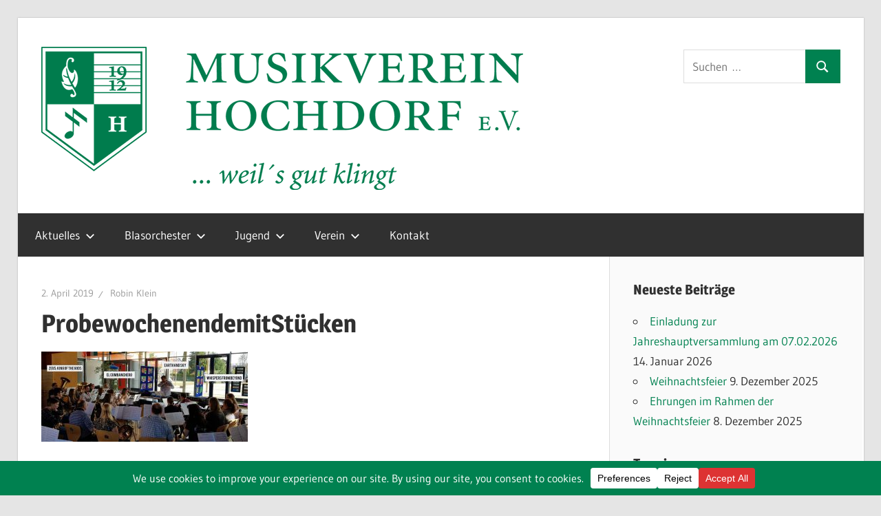

--- FILE ---
content_type: text/html; charset=UTF-8
request_url: https://www.mv-hochdorf.de/grosse-ereignisse-werfen-ihre-schatten-voraus/probewochenendemitstuecken/
body_size: 72720
content:
<!DOCTYPE html><html dir="ltr" lang="de" prefix="og: https://ogp.me/ns#"><head><meta charset="UTF-8"><meta name="viewport" content="width=device-width, initial-scale=1"><link rel="profile" href="http://gmpg.org/xfn/11"><link rel="pingback" href="https://www.mv-hochdorf.de/xmlrpc.php"><title>ProbewochenendemitStücken | MV Hochdorf e.V.</title><meta name="robots" content="max-image-preview:large" /><meta name="author" content="Robin Klein"/><link rel="canonical" href="https://www.mv-hochdorf.de/grosse-ereignisse-werfen-ihre-schatten-voraus/probewochenendemitstuecken/" /><meta name="generator" content="All in One SEO (AIOSEO) 4.9.3" /><meta property="og:locale" content="de_DE" /><meta property="og:site_name" content="MV Hochdorf e.V. | Offizielle Website des Musikverein Hochdorf e.V. im Kreis Esslingen am Neckar" /><meta property="og:type" content="article" /><meta property="og:title" content="ProbewochenendemitStücken | MV Hochdorf e.V." /><meta property="og:url" content="https://www.mv-hochdorf.de/grosse-ereignisse-werfen-ihre-schatten-voraus/probewochenendemitstuecken/" /><meta property="og:image" content="https://www.mv-hochdorf.de/wp-content/uploads/2017/12/cropped-MVH_Logo_quer_P341EC_klein.png" /><meta property="og:image:secure_url" content="https://www.mv-hochdorf.de/wp-content/uploads/2017/12/cropped-MVH_Logo_quer_P341EC_klein.png" /><meta property="article:published_time" content="2019-04-02T10:00:09+00:00" /><meta property="article:modified_time" content="2019-04-02T10:00:09+00:00" /><meta property="article:publisher" content="https://www.facebook.com/MusikvereinHochdorf" /> <script type="application/ld+json" class="aioseo-schema">{"@context":"https:\/\/schema.org","@graph":[{"@type":"BreadcrumbList","@id":"https:\/\/www.mv-hochdorf.de\/grosse-ereignisse-werfen-ihre-schatten-voraus\/probewochenendemitstuecken\/#breadcrumblist","itemListElement":[{"@type":"ListItem","@id":"https:\/\/www.mv-hochdorf.de#listItem","position":1,"name":"Home","item":"https:\/\/www.mv-hochdorf.de","nextItem":{"@type":"ListItem","@id":"https:\/\/www.mv-hochdorf.de\/grosse-ereignisse-werfen-ihre-schatten-voraus\/probewochenendemitstuecken\/#listItem","name":"ProbewochenendemitSt\u00fccken"}},{"@type":"ListItem","@id":"https:\/\/www.mv-hochdorf.de\/grosse-ereignisse-werfen-ihre-schatten-voraus\/probewochenendemitstuecken\/#listItem","position":2,"name":"ProbewochenendemitSt\u00fccken","previousItem":{"@type":"ListItem","@id":"https:\/\/www.mv-hochdorf.de#listItem","name":"Home"}}]},{"@type":"ItemPage","@id":"https:\/\/www.mv-hochdorf.de\/grosse-ereignisse-werfen-ihre-schatten-voraus\/probewochenendemitstuecken\/#itempage","url":"https:\/\/www.mv-hochdorf.de\/grosse-ereignisse-werfen-ihre-schatten-voraus\/probewochenendemitstuecken\/","name":"ProbewochenendemitSt\u00fccken | MV Hochdorf e.V.","inLanguage":"de-DE","isPartOf":{"@id":"https:\/\/www.mv-hochdorf.de\/#website"},"breadcrumb":{"@id":"https:\/\/www.mv-hochdorf.de\/grosse-ereignisse-werfen-ihre-schatten-voraus\/probewochenendemitstuecken\/#breadcrumblist"},"author":{"@id":"https:\/\/www.mv-hochdorf.de\/author\/robinklein\/#author"},"creator":{"@id":"https:\/\/www.mv-hochdorf.de\/author\/robinklein\/#author"},"datePublished":"2019-04-02T12:00:09+02:00","dateModified":"2019-04-02T12:00:09+02:00"},{"@type":"Organization","@id":"https:\/\/www.mv-hochdorf.de\/#organization","name":"Musikverein Hochdorf e.V.","description":"Offizielle Website des Musikverein Hochdorf e.V. im Kreis Esslingen am Neckar","url":"https:\/\/www.mv-hochdorf.de\/","logo":{"@type":"ImageObject","url":"https:\/\/www.mv-hochdorf.de\/wp-content\/uploads\/2017\/12\/MVH_Logo_quer_P341EC_nur_Wappen.png","@id":"https:\/\/www.mv-hochdorf.de\/grosse-ereignisse-werfen-ihre-schatten-voraus\/probewochenendemitstuecken\/#organizationLogo","width":512,"height":512},"image":{"@id":"https:\/\/www.mv-hochdorf.de\/grosse-ereignisse-werfen-ihre-schatten-voraus\/probewochenendemitstuecken\/#organizationLogo"},"sameAs":["https:\/\/www.facebook.com\/MusikvereinHochdorf","https:\/\/www.instagram.com\/musikvereinhochdorf\/"]},{"@type":"Person","@id":"https:\/\/www.mv-hochdorf.de\/author\/robinklein\/#author","url":"https:\/\/www.mv-hochdorf.de\/author\/robinklein\/","name":"Robin Klein"},{"@type":"WebSite","@id":"https:\/\/www.mv-hochdorf.de\/#website","url":"https:\/\/www.mv-hochdorf.de\/","name":"MV Hochdorf e.V.","description":"Offizielle Website des Musikverein Hochdorf e.V. im Kreis Esslingen am Neckar","inLanguage":"de-DE","publisher":{"@id":"https:\/\/www.mv-hochdorf.de\/#organization"}}]}</script> <link rel="alternate" type="application/rss+xml" title="MV Hochdorf e.V. &raquo; Feed" href="https://www.mv-hochdorf.de/feed/" /><link rel="alternate" type="application/rss+xml" title="MV Hochdorf e.V. &raquo; Kommentar-Feed" href="https://www.mv-hochdorf.de/comments/feed/" /><link rel="alternate" title="oEmbed (JSON)" type="application/json+oembed" href="https://www.mv-hochdorf.de/wp-json/oembed/1.0/embed?url=https%3A%2F%2Fwww.mv-hochdorf.de%2Fgrosse-ereignisse-werfen-ihre-schatten-voraus%2Fprobewochenendemitstuecken%2F" /><link rel="alternate" title="oEmbed (XML)" type="text/xml+oembed" href="https://www.mv-hochdorf.de/wp-json/oembed/1.0/embed?url=https%3A%2F%2Fwww.mv-hochdorf.de%2Fgrosse-ereignisse-werfen-ihre-schatten-voraus%2Fprobewochenendemitstuecken%2F&#038;format=xml" /> <script data-cfasync="false" data-wpfc-render="false">(function () {
			window.dataLayer = window.dataLayer || [];function gtag(){dataLayer.push(arguments);}

			// Set the developer ID.
			gtag('set', 'developer_id.dMmRkYz', true);

			// Set default consent state based on plugin settings.
			gtag('consent', 'default', {
				'ad_storage': 'denied',
				'analytics_storage': 'denied',
				'ad_user_data': 'denied',
				'ad_personalization': 'denied',
				'security_storage': 'granted',
				'functionality_storage': 'granted',
				'wait_for_update': 500,
			});
		})();</script>  <script src="//www.googletagmanager.com/gtag/js?id=G-FK6LP70XDR"  data-cfasync="false" data-wpfc-render="false" type="text/javascript" async></script> <script data-cfasync="false" data-wpfc-render="false" type="text/javascript">var mi_version = '9.11.1';
				var mi_track_user = true;
				var mi_no_track_reason = '';
								var MonsterInsightsDefaultLocations = {"page_location":"https:\/\/www.mv-hochdorf.de\/grosse-ereignisse-werfen-ihre-schatten-voraus\/probewochenendemitstuecken\/"};
								if ( typeof MonsterInsightsPrivacyGuardFilter === 'function' ) {
					var MonsterInsightsLocations = (typeof MonsterInsightsExcludeQuery === 'object') ? MonsterInsightsPrivacyGuardFilter( MonsterInsightsExcludeQuery ) : MonsterInsightsPrivacyGuardFilter( MonsterInsightsDefaultLocations );
				} else {
					var MonsterInsightsLocations = (typeof MonsterInsightsExcludeQuery === 'object') ? MonsterInsightsExcludeQuery : MonsterInsightsDefaultLocations;
				}

								var disableStrs = [
										'ga-disable-G-FK6LP70XDR',
									];

				/* Function to detect opted out users */
				function __gtagTrackerIsOptedOut() {
					for (var index = 0; index < disableStrs.length; index++) {
						if (document.cookie.indexOf(disableStrs[index] + '=true') > -1) {
							return true;
						}
					}

					return false;
				}

				/* Disable tracking if the opt-out cookie exists. */
				if (__gtagTrackerIsOptedOut()) {
					for (var index = 0; index < disableStrs.length; index++) {
						window[disableStrs[index]] = true;
					}
				}

				/* Opt-out function */
				function __gtagTrackerOptout() {
					for (var index = 0; index < disableStrs.length; index++) {
						document.cookie = disableStrs[index] + '=true; expires=Thu, 31 Dec 2099 23:59:59 UTC; path=/';
						window[disableStrs[index]] = true;
					}
				}

				if ('undefined' === typeof gaOptout) {
					function gaOptout() {
						__gtagTrackerOptout();
					}
				}
								window.dataLayer = window.dataLayer || [];

				window.MonsterInsightsDualTracker = {
					helpers: {},
					trackers: {},
				};
				if (mi_track_user) {
					function __gtagDataLayer() {
						dataLayer.push(arguments);
					}

					function __gtagTracker(type, name, parameters) {
						if (!parameters) {
							parameters = {};
						}

						if (parameters.send_to) {
							__gtagDataLayer.apply(null, arguments);
							return;
						}

						if (type === 'event') {
														parameters.send_to = monsterinsights_frontend.v4_id;
							var hookName = name;
							if (typeof parameters['event_category'] !== 'undefined') {
								hookName = parameters['event_category'] + ':' + name;
							}

							if (typeof MonsterInsightsDualTracker.trackers[hookName] !== 'undefined') {
								MonsterInsightsDualTracker.trackers[hookName](parameters);
							} else {
								__gtagDataLayer('event', name, parameters);
							}
							
						} else {
							__gtagDataLayer.apply(null, arguments);
						}
					}

					__gtagTracker('js', new Date());
					__gtagTracker('set', {
						'developer_id.dZGIzZG': true,
											});
					if ( MonsterInsightsLocations.page_location ) {
						__gtagTracker('set', MonsterInsightsLocations);
					}
										__gtagTracker('config', 'G-FK6LP70XDR', {"forceSSL":"true","link_attribution":"true"} );
										window.gtag = __gtagTracker;										(function () {
						/* https://developers.google.com/analytics/devguides/collection/analyticsjs/ */
						/* ga and __gaTracker compatibility shim. */
						var noopfn = function () {
							return null;
						};
						var newtracker = function () {
							return new Tracker();
						};
						var Tracker = function () {
							return null;
						};
						var p = Tracker.prototype;
						p.get = noopfn;
						p.set = noopfn;
						p.send = function () {
							var args = Array.prototype.slice.call(arguments);
							args.unshift('send');
							__gaTracker.apply(null, args);
						};
						var __gaTracker = function () {
							var len = arguments.length;
							if (len === 0) {
								return;
							}
							var f = arguments[len - 1];
							if (typeof f !== 'object' || f === null || typeof f.hitCallback !== 'function') {
								if ('send' === arguments[0]) {
									var hitConverted, hitObject = false, action;
									if ('event' === arguments[1]) {
										if ('undefined' !== typeof arguments[3]) {
											hitObject = {
												'eventAction': arguments[3],
												'eventCategory': arguments[2],
												'eventLabel': arguments[4],
												'value': arguments[5] ? arguments[5] : 1,
											}
										}
									}
									if ('pageview' === arguments[1]) {
										if ('undefined' !== typeof arguments[2]) {
											hitObject = {
												'eventAction': 'page_view',
												'page_path': arguments[2],
											}
										}
									}
									if (typeof arguments[2] === 'object') {
										hitObject = arguments[2];
									}
									if (typeof arguments[5] === 'object') {
										Object.assign(hitObject, arguments[5]);
									}
									if ('undefined' !== typeof arguments[1].hitType) {
										hitObject = arguments[1];
										if ('pageview' === hitObject.hitType) {
											hitObject.eventAction = 'page_view';
										}
									}
									if (hitObject) {
										action = 'timing' === arguments[1].hitType ? 'timing_complete' : hitObject.eventAction;
										hitConverted = mapArgs(hitObject);
										__gtagTracker('event', action, hitConverted);
									}
								}
								return;
							}

							function mapArgs(args) {
								var arg, hit = {};
								var gaMap = {
									'eventCategory': 'event_category',
									'eventAction': 'event_action',
									'eventLabel': 'event_label',
									'eventValue': 'event_value',
									'nonInteraction': 'non_interaction',
									'timingCategory': 'event_category',
									'timingVar': 'name',
									'timingValue': 'value',
									'timingLabel': 'event_label',
									'page': 'page_path',
									'location': 'page_location',
									'title': 'page_title',
									'referrer' : 'page_referrer',
								};
								for (arg in args) {
																		if (!(!args.hasOwnProperty(arg) || !gaMap.hasOwnProperty(arg))) {
										hit[gaMap[arg]] = args[arg];
									} else {
										hit[arg] = args[arg];
									}
								}
								return hit;
							}

							try {
								f.hitCallback();
							} catch (ex) {
							}
						};
						__gaTracker.create = newtracker;
						__gaTracker.getByName = newtracker;
						__gaTracker.getAll = function () {
							return [];
						};
						__gaTracker.remove = noopfn;
						__gaTracker.loaded = true;
						window['__gaTracker'] = __gaTracker;
					})();
									} else {
										console.log("");
					(function () {
						function __gtagTracker() {
							return null;
						}

						window['__gtagTracker'] = __gtagTracker;
						window['gtag'] = __gtagTracker;
					})();
									}</script> <style id='wp-img-auto-sizes-contain-inline-css' type='text/css'>img:is([sizes=auto i],[sizes^="auto," i]){contain-intrinsic-size:3000px 1500px}
/*# sourceURL=wp-img-auto-sizes-contain-inline-css */</style><link rel='stylesheet' id='wellington-theme-fonts-css' href='https://www.mv-hochdorf.de/wp-content/cache/autoptimize/css/autoptimize_single_f9e1de32c96e2992c49411b91487d3a4.css?ver=20201110' type='text/css' media='all' /><style id='wp-emoji-styles-inline-css' type='text/css'>img.wp-smiley, img.emoji {
		display: inline !important;
		border: none !important;
		box-shadow: none !important;
		height: 1em !important;
		width: 1em !important;
		margin: 0 0.07em !important;
		vertical-align: -0.1em !important;
		background: none !important;
		padding: 0 !important;
	}
/*# sourceURL=wp-emoji-styles-inline-css */</style><link rel='stylesheet' id='wp-block-library-css' href='https://www.mv-hochdorf.de/wp-includes/css/dist/block-library/style.min.css?ver=6.9' type='text/css' media='all' /><style id='global-styles-inline-css' type='text/css'>:root{--wp--preset--aspect-ratio--square: 1;--wp--preset--aspect-ratio--4-3: 4/3;--wp--preset--aspect-ratio--3-4: 3/4;--wp--preset--aspect-ratio--3-2: 3/2;--wp--preset--aspect-ratio--2-3: 2/3;--wp--preset--aspect-ratio--16-9: 16/9;--wp--preset--aspect-ratio--9-16: 9/16;--wp--preset--color--black: #000000;--wp--preset--color--cyan-bluish-gray: #abb8c3;--wp--preset--color--white: #ffffff;--wp--preset--color--pale-pink: #f78da7;--wp--preset--color--vivid-red: #cf2e2e;--wp--preset--color--luminous-vivid-orange: #ff6900;--wp--preset--color--luminous-vivid-amber: #fcb900;--wp--preset--color--light-green-cyan: #7bdcb5;--wp--preset--color--vivid-green-cyan: #00d084;--wp--preset--color--pale-cyan-blue: #8ed1fc;--wp--preset--color--vivid-cyan-blue: #0693e3;--wp--preset--color--vivid-purple: #9b51e0;--wp--preset--color--primary: #ee3333;--wp--preset--color--secondary: #d51a1a;--wp--preset--color--tertiary: #bb0000;--wp--preset--color--accent: #3333ee;--wp--preset--color--highlight: #eeee33;--wp--preset--color--light-gray: #fafafa;--wp--preset--color--gray: #999999;--wp--preset--color--dark-gray: #303030;--wp--preset--gradient--vivid-cyan-blue-to-vivid-purple: linear-gradient(135deg,rgb(6,147,227) 0%,rgb(155,81,224) 100%);--wp--preset--gradient--light-green-cyan-to-vivid-green-cyan: linear-gradient(135deg,rgb(122,220,180) 0%,rgb(0,208,130) 100%);--wp--preset--gradient--luminous-vivid-amber-to-luminous-vivid-orange: linear-gradient(135deg,rgb(252,185,0) 0%,rgb(255,105,0) 100%);--wp--preset--gradient--luminous-vivid-orange-to-vivid-red: linear-gradient(135deg,rgb(255,105,0) 0%,rgb(207,46,46) 100%);--wp--preset--gradient--very-light-gray-to-cyan-bluish-gray: linear-gradient(135deg,rgb(238,238,238) 0%,rgb(169,184,195) 100%);--wp--preset--gradient--cool-to-warm-spectrum: linear-gradient(135deg,rgb(74,234,220) 0%,rgb(151,120,209) 20%,rgb(207,42,186) 40%,rgb(238,44,130) 60%,rgb(251,105,98) 80%,rgb(254,248,76) 100%);--wp--preset--gradient--blush-light-purple: linear-gradient(135deg,rgb(255,206,236) 0%,rgb(152,150,240) 100%);--wp--preset--gradient--blush-bordeaux: linear-gradient(135deg,rgb(254,205,165) 0%,rgb(254,45,45) 50%,rgb(107,0,62) 100%);--wp--preset--gradient--luminous-dusk: linear-gradient(135deg,rgb(255,203,112) 0%,rgb(199,81,192) 50%,rgb(65,88,208) 100%);--wp--preset--gradient--pale-ocean: linear-gradient(135deg,rgb(255,245,203) 0%,rgb(182,227,212) 50%,rgb(51,167,181) 100%);--wp--preset--gradient--electric-grass: linear-gradient(135deg,rgb(202,248,128) 0%,rgb(113,206,126) 100%);--wp--preset--gradient--midnight: linear-gradient(135deg,rgb(2,3,129) 0%,rgb(40,116,252) 100%);--wp--preset--font-size--small: 13px;--wp--preset--font-size--medium: 20px;--wp--preset--font-size--large: 36px;--wp--preset--font-size--x-large: 42px;--wp--preset--spacing--20: 0.44rem;--wp--preset--spacing--30: 0.67rem;--wp--preset--spacing--40: 1rem;--wp--preset--spacing--50: 1.5rem;--wp--preset--spacing--60: 2.25rem;--wp--preset--spacing--70: 3.38rem;--wp--preset--spacing--80: 5.06rem;--wp--preset--shadow--natural: 6px 6px 9px rgba(0, 0, 0, 0.2);--wp--preset--shadow--deep: 12px 12px 50px rgba(0, 0, 0, 0.4);--wp--preset--shadow--sharp: 6px 6px 0px rgba(0, 0, 0, 0.2);--wp--preset--shadow--outlined: 6px 6px 0px -3px rgb(255, 255, 255), 6px 6px rgb(0, 0, 0);--wp--preset--shadow--crisp: 6px 6px 0px rgb(0, 0, 0);}:where(.is-layout-flex){gap: 0.5em;}:where(.is-layout-grid){gap: 0.5em;}body .is-layout-flex{display: flex;}.is-layout-flex{flex-wrap: wrap;align-items: center;}.is-layout-flex > :is(*, div){margin: 0;}body .is-layout-grid{display: grid;}.is-layout-grid > :is(*, div){margin: 0;}:where(.wp-block-columns.is-layout-flex){gap: 2em;}:where(.wp-block-columns.is-layout-grid){gap: 2em;}:where(.wp-block-post-template.is-layout-flex){gap: 1.25em;}:where(.wp-block-post-template.is-layout-grid){gap: 1.25em;}.has-black-color{color: var(--wp--preset--color--black) !important;}.has-cyan-bluish-gray-color{color: var(--wp--preset--color--cyan-bluish-gray) !important;}.has-white-color{color: var(--wp--preset--color--white) !important;}.has-pale-pink-color{color: var(--wp--preset--color--pale-pink) !important;}.has-vivid-red-color{color: var(--wp--preset--color--vivid-red) !important;}.has-luminous-vivid-orange-color{color: var(--wp--preset--color--luminous-vivid-orange) !important;}.has-luminous-vivid-amber-color{color: var(--wp--preset--color--luminous-vivid-amber) !important;}.has-light-green-cyan-color{color: var(--wp--preset--color--light-green-cyan) !important;}.has-vivid-green-cyan-color{color: var(--wp--preset--color--vivid-green-cyan) !important;}.has-pale-cyan-blue-color{color: var(--wp--preset--color--pale-cyan-blue) !important;}.has-vivid-cyan-blue-color{color: var(--wp--preset--color--vivid-cyan-blue) !important;}.has-vivid-purple-color{color: var(--wp--preset--color--vivid-purple) !important;}.has-black-background-color{background-color: var(--wp--preset--color--black) !important;}.has-cyan-bluish-gray-background-color{background-color: var(--wp--preset--color--cyan-bluish-gray) !important;}.has-white-background-color{background-color: var(--wp--preset--color--white) !important;}.has-pale-pink-background-color{background-color: var(--wp--preset--color--pale-pink) !important;}.has-vivid-red-background-color{background-color: var(--wp--preset--color--vivid-red) !important;}.has-luminous-vivid-orange-background-color{background-color: var(--wp--preset--color--luminous-vivid-orange) !important;}.has-luminous-vivid-amber-background-color{background-color: var(--wp--preset--color--luminous-vivid-amber) !important;}.has-light-green-cyan-background-color{background-color: var(--wp--preset--color--light-green-cyan) !important;}.has-vivid-green-cyan-background-color{background-color: var(--wp--preset--color--vivid-green-cyan) !important;}.has-pale-cyan-blue-background-color{background-color: var(--wp--preset--color--pale-cyan-blue) !important;}.has-vivid-cyan-blue-background-color{background-color: var(--wp--preset--color--vivid-cyan-blue) !important;}.has-vivid-purple-background-color{background-color: var(--wp--preset--color--vivid-purple) !important;}.has-black-border-color{border-color: var(--wp--preset--color--black) !important;}.has-cyan-bluish-gray-border-color{border-color: var(--wp--preset--color--cyan-bluish-gray) !important;}.has-white-border-color{border-color: var(--wp--preset--color--white) !important;}.has-pale-pink-border-color{border-color: var(--wp--preset--color--pale-pink) !important;}.has-vivid-red-border-color{border-color: var(--wp--preset--color--vivid-red) !important;}.has-luminous-vivid-orange-border-color{border-color: var(--wp--preset--color--luminous-vivid-orange) !important;}.has-luminous-vivid-amber-border-color{border-color: var(--wp--preset--color--luminous-vivid-amber) !important;}.has-light-green-cyan-border-color{border-color: var(--wp--preset--color--light-green-cyan) !important;}.has-vivid-green-cyan-border-color{border-color: var(--wp--preset--color--vivid-green-cyan) !important;}.has-pale-cyan-blue-border-color{border-color: var(--wp--preset--color--pale-cyan-blue) !important;}.has-vivid-cyan-blue-border-color{border-color: var(--wp--preset--color--vivid-cyan-blue) !important;}.has-vivid-purple-border-color{border-color: var(--wp--preset--color--vivid-purple) !important;}.has-vivid-cyan-blue-to-vivid-purple-gradient-background{background: var(--wp--preset--gradient--vivid-cyan-blue-to-vivid-purple) !important;}.has-light-green-cyan-to-vivid-green-cyan-gradient-background{background: var(--wp--preset--gradient--light-green-cyan-to-vivid-green-cyan) !important;}.has-luminous-vivid-amber-to-luminous-vivid-orange-gradient-background{background: var(--wp--preset--gradient--luminous-vivid-amber-to-luminous-vivid-orange) !important;}.has-luminous-vivid-orange-to-vivid-red-gradient-background{background: var(--wp--preset--gradient--luminous-vivid-orange-to-vivid-red) !important;}.has-very-light-gray-to-cyan-bluish-gray-gradient-background{background: var(--wp--preset--gradient--very-light-gray-to-cyan-bluish-gray) !important;}.has-cool-to-warm-spectrum-gradient-background{background: var(--wp--preset--gradient--cool-to-warm-spectrum) !important;}.has-blush-light-purple-gradient-background{background: var(--wp--preset--gradient--blush-light-purple) !important;}.has-blush-bordeaux-gradient-background{background: var(--wp--preset--gradient--blush-bordeaux) !important;}.has-luminous-dusk-gradient-background{background: var(--wp--preset--gradient--luminous-dusk) !important;}.has-pale-ocean-gradient-background{background: var(--wp--preset--gradient--pale-ocean) !important;}.has-electric-grass-gradient-background{background: var(--wp--preset--gradient--electric-grass) !important;}.has-midnight-gradient-background{background: var(--wp--preset--gradient--midnight) !important;}.has-small-font-size{font-size: var(--wp--preset--font-size--small) !important;}.has-medium-font-size{font-size: var(--wp--preset--font-size--medium) !important;}.has-large-font-size{font-size: var(--wp--preset--font-size--large) !important;}.has-x-large-font-size{font-size: var(--wp--preset--font-size--x-large) !important;}
/*# sourceURL=global-styles-inline-css */</style><style id='classic-theme-styles-inline-css' type='text/css'>/*! This file is auto-generated */
.wp-block-button__link{color:#fff;background-color:#32373c;border-radius:9999px;box-shadow:none;text-decoration:none;padding:calc(.667em + 2px) calc(1.333em + 2px);font-size:1.125em}.wp-block-file__button{background:#32373c;color:#fff;text-decoration:none}
/*# sourceURL=/wp-includes/css/classic-themes.min.css */</style><link rel='stylesheet' id='contact-form-7-css' href='https://www.mv-hochdorf.de/wp-content/cache/autoptimize/css/autoptimize_single_64ac31699f5326cb3c76122498b76f66.css?ver=6.1.4' type='text/css' media='all' /><link rel='stylesheet' id='wpdm-fonticon-css' href='https://www.mv-hochdorf.de/wp-content/cache/autoptimize/css/autoptimize_single_7084a2f33f23abb903b3c402b260e666.css?ver=6.9' type='text/css' media='all' /><link rel='stylesheet' id='wpdm-front-css' href='https://www.mv-hochdorf.de/wp-content/plugins/download-manager/assets/css/front.min.css?ver=3.3.46' type='text/css' media='all' /><link rel='stylesheet' id='wpdm-front-dark-css' href='https://www.mv-hochdorf.de/wp-content/plugins/download-manager/assets/css/front-dark.min.css?ver=3.3.46' type='text/css' media='all' /><link rel='stylesheet' id='if-menu-site-css-css' href='https://www.mv-hochdorf.de/wp-content/cache/autoptimize/css/autoptimize_single_91530e726988630cf084d74cb6f366d5.css?ver=6.9' type='text/css' media='all' /><link rel='stylesheet' id='sidebar-login-css' href='https://www.mv-hochdorf.de/wp-content/cache/autoptimize/css/autoptimize_single_4d0ef5034792e3afc347f2a43ac3f491.css?ver=1621499380' type='text/css' media='all' /><link rel='stylesheet' id='wellington-stylesheet-css' href='https://www.mv-hochdorf.de/wp-content/cache/autoptimize/css/autoptimize_single_68c25081c7af6a63e9fad0d72b8bfb0f.css?ver=2.2.1' type='text/css' media='all' /><style id='wellington-stylesheet-inline-css' type='text/css'>.site-title, .site-description { position: absolute; clip: rect(1px, 1px, 1px, 1px); width: 1px; height: 1px; overflow: hidden; }
/*# sourceURL=wellington-stylesheet-inline-css */</style><link rel='stylesheet' id='wellington-safari-flexbox-fixes-css' href='https://www.mv-hochdorf.de/wp-content/cache/autoptimize/css/autoptimize_single_5de588c181ce7aa712c299f3c204098e.css?ver=20200420' type='text/css' media='all' /><link rel='stylesheet' id='simcal-qtip-css' href='https://www.mv-hochdorf.de/wp-content/plugins/google-calendar-events/assets/generated/vendor/jquery.qtip.min.css?ver=3.6.2' type='text/css' media='all' /><link rel='stylesheet' id='simcal-default-calendar-grid-css' href='https://www.mv-hochdorf.de/wp-content/plugins/google-calendar-events/assets/generated/default-calendar-grid.min.css?ver=3.6.2' type='text/css' media='all' /><link rel='stylesheet' id='simcal-default-calendar-list-css' href='https://www.mv-hochdorf.de/wp-content/plugins/google-calendar-events/assets/generated/default-calendar-list.min.css?ver=3.6.2' type='text/css' media='all' /> <script defer type="text/javascript" src="https://www.mv-hochdorf.de/wp-content/plugins/google-analytics-for-wordpress/assets/js/frontend-gtag.min.js?ver=9.11.1" id="monsterinsights-frontend-script-js" data-wp-strategy="async"></script> <script data-cfasync="false" data-wpfc-render="false" type="text/javascript" id='monsterinsights-frontend-script-js-extra'>var monsterinsights_frontend = {"js_events_tracking":"true","download_extensions":"doc,pdf,ppt,zip,xls,docx,pptx,xlsx","inbound_paths":"[{\"path\":\"\\\/go\\\/\",\"label\":\"affiliate\"},{\"path\":\"\\\/recommend\\\/\",\"label\":\"affiliate\"}]","home_url":"https:\/\/www.mv-hochdorf.de","hash_tracking":"false","v4_id":"G-FK6LP70XDR"};</script> <script type="text/javascript" src="https://www.mv-hochdorf.de/wp-includes/js/jquery/jquery.min.js?ver=3.7.1" id="jquery-core-js"></script> <script defer type="text/javascript" src="https://www.mv-hochdorf.de/wp-includes/js/jquery/jquery-migrate.min.js?ver=3.4.1" id="jquery-migrate-js"></script> <script defer type="text/javascript" src="https://www.mv-hochdorf.de/wp-content/plugins/download-manager/assets/js/wpdm.min.js?ver=6.9" id="wpdm-frontend-js-js"></script> <script defer id="wpdm-frontjs-js-extra" src="[data-uri]"></script> <script defer type="text/javascript" src="https://www.mv-hochdorf.de/wp-content/plugins/download-manager/assets/js/front.min.js?ver=3.3.46" id="wpdm-frontjs-js"></script> <script defer type="text/javascript" src="https://www.mv-hochdorf.de/wp-content/themes/wellington/assets/js/svgxuse.min.js?ver=1.2.6" id="svgxuse-js"></script> <link rel="https://api.w.org/" href="https://www.mv-hochdorf.de/wp-json/" /><link rel="alternate" title="JSON" type="application/json" href="https://www.mv-hochdorf.de/wp-json/wp/v2/media/686" /><link rel="EditURI" type="application/rsd+xml" title="RSD" href="https://www.mv-hochdorf.de/xmlrpc.php?rsd" /><meta name="generator" content="WordPress 6.9" /><link rel='shortlink' href='https://www.mv-hochdorf.de/?p=686' /><link rel="icon" href="https://www.mv-hochdorf.de/wp-content/uploads/2017/12/cropped-MVH_Logo_quer_P341EC_nur_Wappen-32x32.png" sizes="32x32" /><link rel="icon" href="https://www.mv-hochdorf.de/wp-content/uploads/2017/12/cropped-MVH_Logo_quer_P341EC_nur_Wappen-192x192.png" sizes="192x192" /><link rel="apple-touch-icon" href="https://www.mv-hochdorf.de/wp-content/uploads/2017/12/cropped-MVH_Logo_quer_P341EC_nur_Wappen-180x180.png" /><meta name="msapplication-TileImage" content="https://www.mv-hochdorf.de/wp-content/uploads/2017/12/cropped-MVH_Logo_quer_P341EC_nur_Wappen-270x270.png" /><style type="text/css" id="wp-custom-css">a {
	color: #008150;
	text-decoration: none;
}

.entry-content a{
	text-decoration: none;
}

a:link,
a:visited {
	color: #008150;
}

button,
input[type="button"],
input[type="reset"],
input[type="submit"] {
	background: #008150;
}

.site-title a:hover,
.site-title a:active {
	color: #008150;
}

.widget-title a:hover,
.widget-title a:active  {
	color: #008150;
}

.entry-title a:hover,
.entry-title a:active {
	color: #008150;
}

.more-link {
	background: #008150;
}

.entry-categories .meta-categories a {
	background: #008150;
}

.widget_tag_cloud .tagcloud a:hover,
.widget_tag_cloud .tagcloud a:active,
.entry-tags .meta-tags a:hover,
.entry-tags .meta-tags a:active {
	background: #008150;
}

.pagination a:hover,
.pagination a:active,
.pagination .current {
	background: #008150;
}

.infinite-scroll #infinite-handle span:hover {
	background: #008150;
}

a.wp-block-latest-posts__post-title{
	color: #303030;
	font-size: 1.75rem;
	font-weight: 700
}

a.wp-block-latest-posts__post-title:hover{
	color: #008150;
}</style><meta name="generator" content="WordPress Download Manager 3.3.46" /><style>/* WPDM Link Template Styles */</style><style>:root {
                --color-primary: #4a8eff;
                --color-primary-rgb: 74, 142, 255;
                --color-primary-hover: #5998ff;
                --color-primary-active: #3281ff;
                --clr-sec: #6c757d;
                --clr-sec-rgb: 108, 117, 125;
                --clr-sec-hover: #6c757d;
                --clr-sec-active: #6c757d;
                --color-secondary: #6c757d;
                --color-secondary-rgb: 108, 117, 125;
                --color-secondary-hover: #6c757d;
                --color-secondary-active: #6c757d;
                --color-success: #018e11;
                --color-success-rgb: 1, 142, 17;
                --color-success-hover: #0aad01;
                --color-success-active: #0c8c01;
                --color-info: #2CA8FF;
                --color-info-rgb: 44, 168, 255;
                --color-info-hover: #2CA8FF;
                --color-info-active: #2CA8FF;
                --color-warning: #FFB236;
                --color-warning-rgb: 255, 178, 54;
                --color-warning-hover: #FFB236;
                --color-warning-active: #FFB236;
                --color-danger: #ff5062;
                --color-danger-rgb: 255, 80, 98;
                --color-danger-hover: #ff5062;
                --color-danger-active: #ff5062;
                --color-green: #30b570;
                --color-blue: #0073ff;
                --color-purple: #8557D3;
                --color-red: #ff5062;
                --color-muted: rgba(69, 89, 122, 0.6);
                --wpdm-font: "Sen", -apple-system, BlinkMacSystemFont, "Segoe UI", Roboto, Helvetica, Arial, sans-serif, "Apple Color Emoji", "Segoe UI Emoji", "Segoe UI Symbol";
            }

            .wpdm-download-link.btn.btn-primary {
                border-radius: 4px;
            }</style></head><body class="attachment wp-singular attachment-template-default single single-attachment postid-686 attachmentid-686 attachment-jpeg wp-custom-logo wp-embed-responsive wp-theme-wellington post-layout-one-column"><div id="header-top" class="header-bar-wrap"></div><div id="page" class="hfeed site"> <a class="skip-link screen-reader-text" href="#content">Zum Inhalt springen</a><header id="masthead" class="site-header clearfix" role="banner"><div class="header-main container clearfix"><div id="logo" class="site-branding clearfix"> <a href="https://www.mv-hochdorf.de/" class="custom-logo-link" rel="home"><img width="700" height="208" src="https://www.mv-hochdorf.de/wp-content/uploads/2017/12/cropped-MVH_Logo_quer_P341EC_klein.png" class="custom-logo" alt="MV Hochdorf e.V." decoding="async" fetchpriority="high" srcset="https://www.mv-hochdorf.de/wp-content/uploads/2017/12/cropped-MVH_Logo_quer_P341EC_klein.png 700w, https://www.mv-hochdorf.de/wp-content/uploads/2017/12/cropped-MVH_Logo_quer_P341EC_klein-300x89.png 300w" sizes="(max-width: 700px) 100vw, 700px" /></a><p class="site-title"><a href="https://www.mv-hochdorf.de/" rel="home">MV Hochdorf e.V.</a></p><p class="site-description">Offizielle Website des Musikverein Hochdorf e.V. im Kreis Esslingen am Neckar</p></div><div class="header-widgets clearfix"><aside id="search-2" class="header-widget widget_search"><form role="search" method="get" class="search-form" action="https://www.mv-hochdorf.de/"> <label> <span class="screen-reader-text">Suchen nach:</span> <input type="search" class="search-field"
 placeholder="Suchen …"
 value="" name="s"
 title="Suchen nach:" /> </label> <button type="submit" class="search-submit"> <svg class="icon icon-search" aria-hidden="true" role="img"> <use xlink:href="https://www.mv-hochdorf.de/wp-content/themes/wellington/assets/icons/genericons-neue.svg#search"></use> </svg> <span class="screen-reader-text">Suchen</span> </button></form></aside></div></div><div id="main-navigation-wrap" class="primary-navigation-wrap"> <button class="primary-menu-toggle menu-toggle" aria-controls="primary-menu" aria-expanded="false" > <svg class="icon icon-menu" aria-hidden="true" role="img"> <use xlink:href="https://www.mv-hochdorf.de/wp-content/themes/wellington/assets/icons/genericons-neue.svg#menu"></use> </svg><svg class="icon icon-close" aria-hidden="true" role="img"> <use xlink:href="https://www.mv-hochdorf.de/wp-content/themes/wellington/assets/icons/genericons-neue.svg#close"></use> </svg> <span class="menu-toggle-text">Navigation</span> </button><div class="primary-navigation"><nav id="site-navigation" class="main-navigation" role="navigation"  aria-label="Primäres Menü"><ul id="primary-menu" class="menu"><li id="menu-item-1134" class="menu-item menu-item-type-taxonomy menu-item-object-category menu-item-has-children menu-item-1134"><a href="https://www.mv-hochdorf.de/category/berichte/">Aktuelles<svg class="icon icon-expand" aria-hidden="true" role="img"> <use xlink:href="https://www.mv-hochdorf.de/wp-content/themes/wellington/assets/icons/genericons-neue.svg#expand"></use> </svg></a><ul class="sub-menu"><li id="menu-item-172" class="menu-item menu-item-type-post_type menu-item-object-page menu-item-172"><a href="https://www.mv-hochdorf.de/termine/">Termine</a></li></ul></li><li id="menu-item-60" class="menu-item menu-item-type-post_type menu-item-object-page menu-item-has-children menu-item-60"><a href="https://www.mv-hochdorf.de/blasorchester/">Blasorchester<svg class="icon icon-expand" aria-hidden="true" role="img"> <use xlink:href="https://www.mv-hochdorf.de/wp-content/themes/wellington/assets/icons/genericons-neue.svg#expand"></use> </svg></a><ul class="sub-menu"><li id="menu-item-1233" class="menu-item menu-item-type-post_type menu-item-object-page menu-item-1233"><a href="https://www.mv-hochdorf.de/musikalischer-werdegang-unserer-dirigentin-susanne-scherhaufer/">Dirigentin Susanne Scherhaufer</a></li><li id="menu-item-65" class="menu-item menu-item-type-post_type menu-item-object-page menu-item-65"><a href="https://www.mv-hochdorf.de/besetzung/">Besetzung Blasorchester</a></li></ul></li><li id="menu-item-59" class="menu-item menu-item-type-post_type menu-item-object-page menu-item-has-children menu-item-59"><a href="https://www.mv-hochdorf.de/jugend/">Jugend<svg class="icon icon-expand" aria-hidden="true" role="img"> <use xlink:href="https://www.mv-hochdorf.de/wp-content/themes/wellington/assets/icons/genericons-neue.svg#expand"></use> </svg></a><ul class="sub-menu"><li id="menu-item-935" class="menu-item menu-item-type-post_type menu-item-object-page menu-item-935"><a href="https://www.mv-hochdorf.de/jugendausbildung/">Ausbildung</a></li><li id="menu-item-1272" class="menu-item menu-item-type-post_type menu-item-object-page menu-item-1272"><a href="https://www.mv-hochdorf.de/jugendblasorchester/">Jugendblasorchester</a></li><li id="menu-item-826" class="menu-item menu-item-type-post_type menu-item-object-page menu-item-826"><a href="https://www.mv-hochdorf.de/jugenddirigent-kim-martin/">Jugenddirigent Kim Martin</a></li></ul></li><li id="menu-item-118" class="menu-item menu-item-type-custom menu-item-object-custom menu-item-has-children menu-item-118"><a>Verein<svg class="icon icon-expand" aria-hidden="true" role="img"> <use xlink:href="https://www.mv-hochdorf.de/wp-content/themes/wellington/assets/icons/genericons-neue.svg#expand"></use> </svg></a><ul class="sub-menu"><li id="menu-item-25" class="menu-item menu-item-type-post_type menu-item-object-page menu-item-25"><a href="https://www.mv-hochdorf.de/vorstandschaft/">Vorstandschaft</a></li><li id="menu-item-129" class="menu-item menu-item-type-post_type menu-item-object-page menu-item-129"><a href="https://www.mv-hochdorf.de/vereinsgeschichte/">Vereinsgeschichte</a></li><li id="menu-item-126" class="menu-item menu-item-type-post_type menu-item-object-page menu-item-126"><a href="https://www.mv-hochdorf.de/beitrittserklaerung/">Beitrittserklärung</a></li><li id="menu-item-26" class="menu-item menu-item-type-post_type menu-item-object-page menu-item-26"><a href="https://www.mv-hochdorf.de/impressum/">Impressum</a></li><li id="menu-item-594" class="menu-item menu-item-type-post_type menu-item-object-page menu-item-privacy-policy menu-item-594"><a rel="privacy-policy" href="https://www.mv-hochdorf.de/datenschutzerklaerung/">Datenschutz</a></li><li id="menu-item-657" class="menu-item menu-item-type-post_type menu-item-object-page menu-item-657"><a href="https://www.mv-hochdorf.de/satzung/">Satzung</a></li></ul></li><li id="menu-item-33" class="menu-item menu-item-type-post_type menu-item-object-page menu-item-33"><a href="https://www.mv-hochdorf.de/kontakt/">Kontakt</a></li></ul></nav></div></div></header><div id="content" class="site-content container clearfix"><section id="primary" class="content-single content-area"><main id="main" class="site-main" role="main"><article id="post-686" class="post-686 attachment type-attachment status-inherit hentry"><header class="entry-header"><div class="entry-meta"><span class="meta-date"><a href="https://www.mv-hochdorf.de/grosse-ereignisse-werfen-ihre-schatten-voraus/probewochenendemitstuecken/" title="12:00" rel="bookmark"><time class="entry-date published updated" datetime="2019-04-02T12:00:09+02:00">2. April 2019</time></a></span><span class="meta-author"> <span class="author vcard"><a class="url fn n" href="https://www.mv-hochdorf.de/author/robinklein/" title="Alle Beiträge von Robin Klein anzeigen" rel="author">Robin Klein</a></span></span></div><h1 class="entry-title">ProbewochenendemitStücken</h1></header><div class="entry-content clearfix"><p class="attachment"><a href='https://www.mv-hochdorf.de/wp-content/uploads/2019/04/ProbewochenendemitStücken.jpg'><img decoding="async" width="300" height="131" src="https://www.mv-hochdorf.de/wp-content/uploads/2019/04/ProbewochenendemitStücken-300x131.jpg" class="attachment-medium size-medium" alt="" srcset="https://www.mv-hochdorf.de/wp-content/uploads/2019/04/ProbewochenendemitStücken-300x131.jpg 300w, https://www.mv-hochdorf.de/wp-content/uploads/2019/04/ProbewochenendemitStücken-768x335.jpg 768w, https://www.mv-hochdorf.de/wp-content/uploads/2019/04/ProbewochenendemitStücken-1024x446.jpg 1024w, https://www.mv-hochdorf.de/wp-content/uploads/2019/04/ProbewochenendemitStücken.jpg 1398w" sizes="(max-width: 300px) 100vw, 300px" /></a></p></div><footer class="entry-footer"><div class="entry-categories clearfix"> <span class="meta-categories"> </span></div><nav class="navigation post-navigation" aria-label="Beiträge"><h2 class="screen-reader-text">Beitragsnavigation</h2><div class="nav-links"><div class="nav-previous"><a href="https://www.mv-hochdorf.de/grosse-ereignisse-werfen-ihre-schatten-voraus/" rel="prev"><span class="screen-reader-text">Vorheriger Beitrag:</span>Große Ereignisse werfen ihre Schatten voraus</a></div></div></nav></footer></article><div id="comments" class="comments-area"></div></main></section><section id="secondary" class="sidebar widget-area clearfix" role="complementary"><aside id="recent-posts-2" class="widget widget_recent_entries clearfix"><div class="widget-header"><h3 class="widget-title">Neueste Beiträge</h3></div><ul><li> <a href="https://www.mv-hochdorf.de/einladung-zur-jahreshauptversammlung-am-07-02-2026/">Einladung zur Jahreshauptversammlung am 07.02.2026</a> <span class="post-date">14. Januar 2026</span></li><li> <a href="https://www.mv-hochdorf.de/weihnachtsfeier/">Weihnachtsfeier</a> <span class="post-date">9. Dezember 2025</span></li><li> <a href="https://www.mv-hochdorf.de/ehrungen-im-rahmen-der-weihnachtsfeier/">Ehrungen im Rahmen der Weihnachtsfeier</a> <span class="post-date">8. Dezember 2025</span></li></ul></aside><aside id="gce_widget-2" class="widget widget_gce_widget clearfix"><div class="widget-header"><h3 class="widget-title">Termine</h3></div><div class="simcal-calendar simcal-default-calendar simcal-default-calendar-list simcal-default-calendar-light" data-calendar-id="77" data-timezone="Europe/Berlin" data-offset="3600" data-week-start="1" data-calendar-start="1769295600" data-calendar-end="1781560741" data-events-first="1770490800" data-events-last="1781560741"><div class="simcal-calendar-list simcal-calendar-list-compact"><nav class="simcal-calendar-head"><div class="simcal-nav"> <button class="simcal-nav-button simcal-prev" title="Zurück" aria-label="Zurück"> <i class="simcal-icon-left"></i> </button></div><div class="simcal-nav simcal-current" data-calendar-current="1769295600"><h3 class="simcal-current-label"></h3></div><div class="simcal-nav"> <button class="simcal-nav-button simcal-next" title="Weiter" aria-label="Weiter"> <i class="simcal-icon-right"></i> </button></div></nav><div class="simcal-events-list-container" data-prev="1766617200" data-next="1771974000" data-heading-small="7. Februar 2026" data-heading-large="7. Februar 2026"><div class="simcal-weekday-6 simcal-past simcal-day simcal-day-has-events simcal-day-has-1-events simcal-events-calendar-77" data-events-count="1"><ul class="simcal-events"><li class="simcal-event simcal-events-calendar-77" style="" itemscope itemtype="http://schema.org/Event" data-start="1770490800"><div class="simcal-event-details"><p><strong><span class="simcal-event-title" itemprop="name">Hauptversammlung MVH</span></strong></p><p><span class="simcal-event-start simcal-event-start-date" data-event-start="1770490800" data-event-format="j. F Y" itemprop="startDate" content="2026-02-07T20:00:00+01:00">7. Februar 2026</span>&nbsp;@&nbsp;<span class="simcal-event-start simcal-event-start-time" data-event-start="1770490800" data-event-format="G:i" itemprop="startDate" content="2026-02-07T20:00:00+01:00">20:00</span> - <span class="simcal-event-end simcal-event-end-time" data-event-end="1770498000" data-event-format="G:i" itemprop="endDate" content="2026-02-07T22:00:00+01:00">22:00</span><br /> <span class="simcal-event-address simcal-event-start-location" itemprop="location" itemscope itemtype="http://schema.org/Place"><meta itemprop="name" content="Hauptversammlung MVH" /><meta itemprop="address" content="Hauptversammlung MVH" /></span></p><div></div></div></li></ul></div></div><div class="simcal-ajax-loader simcal-spinner-top" style="display: none;"><i class="simcal-icon-spinner simcal-icon-spin"></i></div></div></div></aside><aside id="nav_menu-2" class="widget widget_nav_menu clearfix"><div class="widget-header"><h3 class="widget-title">Interner Bereich</h3></div></aside><aside id="wp_sidebarlogin-2" class="widget widget_wp_sidebarlogin clearfix"><div class="widget-header"><h3 class="widget-title">Login</h3></div><div class="sidebar-login-form"><form name="loginform" id="loginform" action="https://www.mv-hochdorf.de/wp-login.php" method="post"><p class="login-username"> <label for="user_login">Benutzername</label> <input type="text" name="log" id="user_login" autocomplete="username" class="input" value="" size="20" /></p><p class="login-password"> <label for="user_pass">Passwort</label> <input type="password" name="pwd" id="user_pass" autocomplete="current-password" spellcheck="false" class="input" value="" size="20" /></p><p class="login-remember"><label><input name="rememberme" type="checkbox" id="rememberme" value="forever" checked="checked" /> Angemeldet bleiben</label></p><p class="login-submit"> <input type="submit" name="wp-submit" id="wp-submit" class="button button-primary" value="Log In" /> <input type="hidden" name="redirect_to" value="https://www.mv-hochdorf.de/grosse-ereignisse-werfen-ihre-schatten-voraus/probewochenendemitstuecken/?_login=1ae4bcde76" /></p></form></div></aside></section></div><div id="footer" class="footer-wrap"><footer id="colophon" class="site-footer container clearfix" role="contentinfo"><div id="footer-text" class="site-info"> <span class="credit-link"> WordPress-Theme: Wellington von ThemeZee. </span></div></footer></div></div> <script type="speculationrules">{"prefetch":[{"source":"document","where":{"and":[{"href_matches":"/*"},{"not":{"href_matches":["/wp-*.php","/wp-admin/*","/wp-content/uploads/*","/wp-content/*","/wp-content/plugins/*","/wp-content/themes/wellington/*","/*\\?(.+)"]}},{"not":{"selector_matches":"a[rel~=\"nofollow\"]"}},{"not":{"selector_matches":".no-prefetch, .no-prefetch a"}}]},"eagerness":"conservative"}]}</script> <script defer src="[data-uri]"></script> <div id="fb-root"></div><div id="wpconsent-root" style="--wpconsent-z-index: 900000; --wpconsent-background: #008150; --wpconsent-text: #ffffff; --wpconsent-outline-color: rgba(255, 255, 255, 0.2); --wpconsent-accept-bg: #dd3333; --wpconsent-cancel-bg: #ffffff; --wpconsent-preferences-bg: #ffffff; --wpconsent-accept-color: #ffffff; --wpconsent-cancel-color: #000000; --wpconsent-preferences-color: #000000; --wpconsent-font-size: 16px;"><div id="wpconsent-container" style="display: none;"></div><template id="wpconsent-template"><div class="wpconsent-banner-holder wpconsent-banner-long wpconsent-banner-long-bottom" id="wpconsent-banner-holder" tabindex="-1" role="dialog"><div class="wpconsent-banner" part="wpconsent-banner"><div class="wpconsent-banner-body" part="wpconsent-banner-body"><h2 id="wpconsent-banner-title" class="screen-reader-text">Cookie Consent</h2><div class="wpconsent-banner-message" tabindex="0"><p>We use cookies to improve your experience on our site. By using our site, you consent to cookies.</p></div></div><div class="wpconsent-banner-footer wpconsent-button-size-small wpconsent-button-corner-slightly-rounded wpconsent-button-type-filled" part="wpconsent-banner-footer"><button type="button" id="wpconsent-preferences-all" class="wpconsent-preferences-cookies wpconsent-banner-button wpconsent-preferences-all" part="wpconsent-button-preferences">Preferences</button><button type="button" id="wpconsent-cancel-all" class="wpconsent-cancel-cookies wpconsent-banner-button wpconsent-cancel-all" part="wpconsent-button-cancel">Reject</button><button type="button" id="wpconsent-accept-all" class="wpconsent-accept-cookies wpconsent-banner-button wpconsent-accept-all" part="wpconsent-button-accept">Accept All</button></div></div></div><div id="wpconsent-preferences-modal" class="wpconsent-preferences-modal" style="display:none;" tabindex="-1" role="dialog" aria-modal="true" part="wpconsent-preferences-modal"><div class="wpconsent-preferences-content" part="wpconsent-preferences-content"><div class="wpconsent-preferences-header" part="wpconsent-preferences-header"><h2 id="wpconsent-preferences-title" tabindex="0" part="wpconsent-preferences-title">This website uses cookies</h2><div class="wpconsent-preferences-header-right"><button class="wpconsent-preferences-header-close" id="wpconsent-preferences-close" aria-label="Close" part="wpconsent-preferences-close">&times;</button></div></div><div class="wpconsent-preferences-body"><div class="wpconsent_preferences_panel_description" part="wpconsent-preferences-description"><p>Websites store cookies to enhance functionality and personalise your experience. You can manage your preferences, but blocking some cookies may impact site performance and services.</p></div><div class="wpconsent-preference-cookies wpconsent-preferences-accordion" part="wpconsent-preferences-accordion"><div class="wpconsent-preferences-accordion-item wpconsent-cookie-category wpconsent-cookie-category-essential" part="wpconsent-accordion-item wpconsent-category-essential"><div class="wpconsent-preferences-accordion-header" part="wpconsent-accordion-header"><div class="wpconsent-cookie-category-text"><button class="wpconsent-preferences-accordion-toggle" aria-label="Toggle Essential" aria-expanded="false" part="wpconsent-accordion-toggle"><span class="wpconsent-preferences-accordion-arrow"></span></button><label for="cookie-category-essential">Essential</label></div><div class="wpconsent-cookie-category-checkbox"><label class="wpconsent-preferences-checkbox-toggle wpconsent-preferences-checkbox-toggle-disabled" part="wpconsent-checkbox-toggle wpconsent-checkbox-toggle-disabled"><input type="checkbox" id="cookie-category-essential" checked disabled><span class="wpconsent-preferences-checkbox-toggle-slider"></span></label></div></div><div class="wpconsent-preferences-accordion-content" part="wpconsent-accordion-content"><p class="wpconsent-category-description" tabindex="0">Essential cookies enable basic functions and are necessary for the proper function of the website.</p><div class="wpconsent-preferences-cookies-list" part="wpconsent-cookies-list"><div class="wpconsent-preferences-list-header" part="wpconsent-cookies-list-header"><div class="cookie-name">Name</div><div class="cookie-desc">Description</div><div class="cookie-duration">Duration</div></div><div class="wpconsent-preferences-list-item" data-cookie-id="1377" part="wpconsent-cookies-list-item"><div class="cookie-name">Cookie Preferences</div><div class="cookie-desc">This cookie is used to store the user's cookie consent preferences.</div><div class="cookie-duration">30 days</div></div></div><div class="wpconsent-preferences-accordion-item wpconsent-cookie-service" part="wpconsent-accordion-item wpconsent-service-login"><div class="wpconsent-preferences-accordion-header" part="wpconsent-accordion-header"><div class="wpconsent-cookie-category-text"><button class="wpconsent-preferences-accordion-toggle" aria-label="Toggle Login" aria-expanded="false" part="wpconsent-accordion-toggle"><span class="wpconsent-preferences-accordion-arrow"></span></button><label>Login</label></div><div class="wpconsent-cookie-category-checkbox"></div></div><div class="wpconsent-preferences-accordion-content" part="wpconsent-accordion-content"><p class="wpconsent-service-description" tabindex="0">These cookies are used for managing login functionality on this website.</p><div class="wpconsent-preferences-cookies-list" part="wpconsent-cookies-list"><div class="wpconsent-preferences-list-header" part="wpconsent-cookies-list-header"><div class="cookie-name">Name</div><div class="cookie-desc">Description</div><div class="cookie-duration">Duration</div></div><div class="wpconsent-preferences-list-item" data-cookie-id="1378" part="wpconsent-cookies-list-item"><div class="cookie-name">wordpress_logged_in</div><div class="cookie-desc">Used to store logged-in users.</div><div class="cookie-duration">Persistent</div></div><div class="wpconsent-preferences-list-item" data-cookie-id="1379" part="wpconsent-cookies-list-item"><div class="cookie-name">wordpress_sec</div><div class="cookie-desc">Used to track the user across multiple sessions.</div><div class="cookie-duration">15 days</div></div><div class="wpconsent-preferences-list-item" data-cookie-id="1380" part="wpconsent-cookies-list-item"><div class="cookie-name">wordpress_test_cookie</div><div class="cookie-desc">Used to determine if cookies are enabled.</div><div class="cookie-duration">Session</div></div></div></div></div></div></div><div class="wpconsent-preferences-accordion-item wpconsent-cookie-category wpconsent-cookie-category-statistics" part="wpconsent-accordion-item wpconsent-category-statistics"><div class="wpconsent-preferences-accordion-header" part="wpconsent-accordion-header"><div class="wpconsent-cookie-category-text"><button class="wpconsent-preferences-accordion-toggle" aria-label="Toggle Statistics" aria-expanded="false" part="wpconsent-accordion-toggle"><span class="wpconsent-preferences-accordion-arrow"></span></button><label for="cookie-category-statistics">Statistics</label></div><div class="wpconsent-cookie-category-checkbox"><label class="wpconsent-preferences-checkbox-toggle" part="wpconsent-checkbox-toggle"><input type="checkbox" id="cookie-category-statistics" name="wpconsent_cookie[]" value="statistics" ><span class="wpconsent-preferences-checkbox-toggle-slider"></span></label></div></div><div class="wpconsent-preferences-accordion-content" part="wpconsent-accordion-content"><p class="wpconsent-category-description" tabindex="0">Statistics cookies collect information anonymously. This information helps us understand how visitors use our website.</p><div class="wpconsent-preferences-accordion-item wpconsent-cookie-service" part="wpconsent-accordion-item wpconsent-service-google-analytics"><div class="wpconsent-preferences-accordion-header" part="wpconsent-accordion-header"><div class="wpconsent-cookie-category-text"><button class="wpconsent-preferences-accordion-toggle" aria-label="Toggle Google Analytics" aria-expanded="false" part="wpconsent-accordion-toggle"><span class="wpconsent-preferences-accordion-arrow"></span></button><label>Google Analytics</label></div><div class="wpconsent-cookie-category-checkbox"></div></div><div class="wpconsent-preferences-accordion-content" part="wpconsent-accordion-content"><p class="wpconsent-service-description" tabindex="0">Google Analytics is a powerful tool that tracks and analyzes website traffic for informed marketing decisions.</p><p tabindex="0" class="wpconsent-service-url">Service URL: <a href="https://policies.google.com/privacy" target="_blank" rel="noopener noreferrer">policies.google.com<span class="screen-reader-text"> (opens in a new window)</span></a></p><div class="wpconsent-preferences-cookies-list" part="wpconsent-cookies-list"><div class="wpconsent-preferences-list-header" part="wpconsent-cookies-list-header"><div class="cookie-name">Name</div><div class="cookie-desc">Description</div><div class="cookie-duration">Duration</div></div><div class="wpconsent-preferences-list-item" data-cookie-id="1387" part="wpconsent-cookies-list-item"><div class="cookie-name">__utmv</div><div class="cookie-desc">Contains custom information set by the web developer via the _setCustomVar method in Google Analytics. This cookie is updated every time new data is sent to the Google Analytics server.</div><div class="cookie-duration">2 years after last activity</div></div><div class="wpconsent-preferences-list-item" data-cookie-id="1388" part="wpconsent-cookies-list-item"><div class="cookie-name">__utmx</div><div class="cookie-desc">Used to determine whether a user is included in an A / B or Multivariate test.</div><div class="cookie-duration">18 months</div></div><div class="wpconsent-preferences-list-item" data-cookie-id="1389" part="wpconsent-cookies-list-item"><div class="cookie-name">_ga</div><div class="cookie-desc">ID used to identify users</div><div class="cookie-duration">2 years</div></div><div class="wpconsent-preferences-list-item" data-cookie-id="1390" part="wpconsent-cookies-list-item"><div class="cookie-name">_gali</div><div class="cookie-desc">Used by Google Analytics to determine which links on a page are being clicked</div><div class="cookie-duration">30 seconds</div></div><div class="wpconsent-preferences-list-item" data-cookie-id="1391" part="wpconsent-cookies-list-item"><div class="cookie-name">_ga_</div><div class="cookie-desc">ID used to identify users</div><div class="cookie-duration">2 years</div></div><div class="wpconsent-preferences-list-item" data-cookie-id="1392" part="wpconsent-cookies-list-item"><div class="cookie-name">_gid</div><div class="cookie-desc">ID used to identify users for 24 hours after last activity</div><div class="cookie-duration">24 hours</div></div><div class="wpconsent-preferences-list-item" data-cookie-id="1393" part="wpconsent-cookies-list-item"><div class="cookie-name">_gat</div><div class="cookie-desc">Used to monitor number of Google Analytics server requests when using Google Tag Manager</div><div class="cookie-duration">1 minute</div></div><div class="wpconsent-preferences-list-item" data-cookie-id="1381" part="wpconsent-cookies-list-item"><div class="cookie-name">_gac_</div><div class="cookie-desc">Contains information related to marketing campaigns of the user. These are shared with Google AdWords / Google Ads when the Google Ads and Google Analytics accounts are linked together.</div><div class="cookie-duration">90 days</div></div><div class="wpconsent-preferences-list-item" data-cookie-id="1382" part="wpconsent-cookies-list-item"><div class="cookie-name">__utma</div><div class="cookie-desc">ID used to identify users and sessions</div><div class="cookie-duration">2 years after last activity</div></div><div class="wpconsent-preferences-list-item" data-cookie-id="1383" part="wpconsent-cookies-list-item"><div class="cookie-name">__utmt</div><div class="cookie-desc">Used to monitor number of Google Analytics server requests</div><div class="cookie-duration">10 minutes</div></div><div class="wpconsent-preferences-list-item" data-cookie-id="1384" part="wpconsent-cookies-list-item"><div class="cookie-name">__utmb</div><div class="cookie-desc">Used to distinguish new sessions and visits. This cookie is set when the GA.js javascript library is loaded and there is no existing __utmb cookie. The cookie is updated every time data is sent to the Google Analytics server.</div><div class="cookie-duration">30 minutes after last activity</div></div><div class="wpconsent-preferences-list-item" data-cookie-id="1385" part="wpconsent-cookies-list-item"><div class="cookie-name">__utmc</div><div class="cookie-desc">Used only with old Urchin versions of Google Analytics and not with GA.js. Was used to distinguish between new sessions and visits at the end of a session.</div><div class="cookie-duration">End of session (browser)</div></div><div class="wpconsent-preferences-list-item" data-cookie-id="1386" part="wpconsent-cookies-list-item"><div class="cookie-name">__utmz</div><div class="cookie-desc">Contains information about the traffic source or campaign that directed user to the website. The cookie is set when the GA.js javascript is loaded and updated when data is sent to the Google Anaytics server</div><div class="cookie-duration">6 months after last activity</div></div></div></div></div></div></div></div></div><div class="wpconsent-preferences-actions" part="wpconsent-preferences-actions"><div class="wpconsent-preferences-buttons wpconsent-button-size-small wpconsent-button-corner-slightly-rounded wpconsent-button-type-filled" part="wpconsent-preferences-buttons"><div class="wpconsent-preferences-buttons-left" part="wpconsent-preferences-buttons-left"><button class="wpconsent-accept-all wpconsent-banner-button" part="wpconsent-preferences-accept-button">Accept All</button><button class="wpconsent-close-preferences wpconsent-banner-button" part="wpconsent-preferences-cancel-button">Close</button></div><button class="wpconsent-save-preferences wpconsent-banner-button" part="wpconsent-preferences-save-button">Save and Close</button></div></div></div></div><button id="wpconsent-consent-floating" class="wpconsent-consent-floating-button" part="wpconsent-settings-button" style="background-color: #008150; color: #ffffff;" aria-label="Cookie Preferences"><svg class="wpconsent-icon wpconsent-icon-preferences" width="24" height="24" viewBox="0 -960 960 960" xmlns="http://www.w3.org/2000/svg"><path d="m370-80-16-128q-13-5-24.5-12T307-235l-119 50L78-375l103-78q-1-7-1-13.5v-27q0-6.5 1-13.5L78-585l110-190 119 50q11-8 23-15t24-12l16-128h220l16 128q13 5 24.5 12t22.5 15l119-50 110 190-103 78q1 7 1 13.5v27q0 6.5-2 13.5l103 78-110 190-118-50q-11 8-23 15t-24 12L590-80H370Zm70-80h79l14-106q31-8 57.5-23.5T639-327l99 41 39-68-86-65q5-14 7-29.5t2-31.5q0-16-2-31.5t-7-29.5l86-65-39-68-99 42q-22-23-48.5-38.5T533-694l-13-106h-79l-14 106q-31 8-57.5 23.5T321-633l-99-41-39 68 86 64q-5 15-7 30t-2 32q0 16 2 31t7 30l-86 65 39 68 99-42q22 23 48.5 38.5T427-266l13 106Zm42-180q58 0 99-41t41-99q0-58-41-99t-99-41q-59 0-99.5 41T342-480q0 58 40.5 99t99.5 41Zm-2-140Z" fill="#ffffff" /></svg></button></template></div><style type="text/css" media="all">.ticss-a5b14e15 img{border:1px solid #000}</style> <script type="text/javascript" src="https://www.mv-hochdorf.de/wp-includes/js/dist/hooks.min.js?ver=dd5603f07f9220ed27f1" id="wp-hooks-js"></script> <script type="text/javascript" src="https://www.mv-hochdorf.de/wp-includes/js/dist/i18n.min.js?ver=c26c3dc7bed366793375" id="wp-i18n-js"></script> <script defer id="wp-i18n-js-after" src="[data-uri]"></script> <script defer type="text/javascript" src="https://www.mv-hochdorf.de/wp-content/cache/autoptimize/js/autoptimize_single_96e7dc3f0e8559e4a3f3ca40b17ab9c3.js?ver=6.1.4" id="swv-js"></script> <script defer id="contact-form-7-js-translations" src="[data-uri]"></script> <script defer id="contact-form-7-js-before" src="[data-uri]"></script> <script defer type="text/javascript" src="https://www.mv-hochdorf.de/wp-content/cache/autoptimize/js/autoptimize_single_2912c657d0592cc532dff73d0d2ce7bb.js?ver=6.1.4" id="contact-form-7-js"></script> <script defer type="text/javascript" src="https://www.mv-hochdorf.de/wp-includes/js/jquery/jquery.form.min.js?ver=4.3.0" id="jquery-form-js"></script> <script defer id="wpconsent-frontend-js-js-extra" src="[data-uri]"></script> <script defer type="text/javascript" src="https://www.mv-hochdorf.de/wp-content/cache/autoptimize/js/autoptimize_single_6047d56c7c4651c69855042bff4c28f6.js?ver=7c914cea7e8bb8e2ae45" id="wpconsent-frontend-js-js"></script> <script defer id="wellington-navigation-js-extra" src="[data-uri]"></script> <script defer type="text/javascript" src="https://www.mv-hochdorf.de/wp-content/themes/wellington/assets/js/navigation.min.js?ver=20220224" id="wellington-navigation-js"></script> <script defer type="text/javascript" src="https://www.mv-hochdorf.de/wp-content/plugins/google-calendar-events/assets/generated/vendor/jquery.qtip.min.js?ver=3.6.2" id="simcal-qtip-js"></script> <script defer id="simcal-default-calendar-js-extra" src="[data-uri]"></script> <script defer type="text/javascript" src="https://www.mv-hochdorf.de/wp-content/plugins/google-calendar-events/assets/generated/default-calendar.min.js?ver=3.6.2" id="simcal-default-calendar-js"></script> <script defer type="text/javascript" src="https://www.mv-hochdorf.de/wp-content/plugins/google-calendar-events/assets/generated/vendor/imagesloaded.pkgd.min.js?ver=3.6.2" id="simplecalendar-imagesloaded-js"></script> <script type="text/javascript" src="https://www.mv-hochdorf.de/wp-includes/js/dist/vendor/wp-polyfill.min.js?ver=3.15.0" id="wp-polyfill-js"></script> <script defer id="sidebar-login-js-extra" src="[data-uri]"></script> <script defer type="text/javascript" src="https://www.mv-hochdorf.de/wp-content/cache/autoptimize/js/autoptimize_single_b7242d857413889bd31f656424bdb5f3.js?ver=39f7653913319f945fb39a83c9a25003" id="sidebar-login-js"></script> <script id="wp-emoji-settings" type="application/json">{"baseUrl":"https://s.w.org/images/core/emoji/17.0.2/72x72/","ext":".png","svgUrl":"https://s.w.org/images/core/emoji/17.0.2/svg/","svgExt":".svg","source":{"concatemoji":"https://www.mv-hochdorf.de/wp-includes/js/wp-emoji-release.min.js?ver=6.9"}}</script> <script type="module">/*! This file is auto-generated */
const a=JSON.parse(document.getElementById("wp-emoji-settings").textContent),o=(window._wpemojiSettings=a,"wpEmojiSettingsSupports"),s=["flag","emoji"];function i(e){try{var t={supportTests:e,timestamp:(new Date).valueOf()};sessionStorage.setItem(o,JSON.stringify(t))}catch(e){}}function c(e,t,n){e.clearRect(0,0,e.canvas.width,e.canvas.height),e.fillText(t,0,0);t=new Uint32Array(e.getImageData(0,0,e.canvas.width,e.canvas.height).data);e.clearRect(0,0,e.canvas.width,e.canvas.height),e.fillText(n,0,0);const a=new Uint32Array(e.getImageData(0,0,e.canvas.width,e.canvas.height).data);return t.every((e,t)=>e===a[t])}function p(e,t){e.clearRect(0,0,e.canvas.width,e.canvas.height),e.fillText(t,0,0);var n=e.getImageData(16,16,1,1);for(let e=0;e<n.data.length;e++)if(0!==n.data[e])return!1;return!0}function u(e,t,n,a){switch(t){case"flag":return n(e,"\ud83c\udff3\ufe0f\u200d\u26a7\ufe0f","\ud83c\udff3\ufe0f\u200b\u26a7\ufe0f")?!1:!n(e,"\ud83c\udde8\ud83c\uddf6","\ud83c\udde8\u200b\ud83c\uddf6")&&!n(e,"\ud83c\udff4\udb40\udc67\udb40\udc62\udb40\udc65\udb40\udc6e\udb40\udc67\udb40\udc7f","\ud83c\udff4\u200b\udb40\udc67\u200b\udb40\udc62\u200b\udb40\udc65\u200b\udb40\udc6e\u200b\udb40\udc67\u200b\udb40\udc7f");case"emoji":return!a(e,"\ud83e\u1fac8")}return!1}function f(e,t,n,a){let r;const o=(r="undefined"!=typeof WorkerGlobalScope&&self instanceof WorkerGlobalScope?new OffscreenCanvas(300,150):document.createElement("canvas")).getContext("2d",{willReadFrequently:!0}),s=(o.textBaseline="top",o.font="600 32px Arial",{});return e.forEach(e=>{s[e]=t(o,e,n,a)}),s}function r(e){var t=document.createElement("script");t.src=e,t.defer=!0,document.head.appendChild(t)}a.supports={everything:!0,everythingExceptFlag:!0},new Promise(t=>{let n=function(){try{var e=JSON.parse(sessionStorage.getItem(o));if("object"==typeof e&&"number"==typeof e.timestamp&&(new Date).valueOf()<e.timestamp+604800&&"object"==typeof e.supportTests)return e.supportTests}catch(e){}return null}();if(!n){if("undefined"!=typeof Worker&&"undefined"!=typeof OffscreenCanvas&&"undefined"!=typeof URL&&URL.createObjectURL&&"undefined"!=typeof Blob)try{var e="postMessage("+f.toString()+"("+[JSON.stringify(s),u.toString(),c.toString(),p.toString()].join(",")+"));",a=new Blob([e],{type:"text/javascript"});const r=new Worker(URL.createObjectURL(a),{name:"wpTestEmojiSupports"});return void(r.onmessage=e=>{i(n=e.data),r.terminate(),t(n)})}catch(e){}i(n=f(s,u,c,p))}t(n)}).then(e=>{for(const n in e)a.supports[n]=e[n],a.supports.everything=a.supports.everything&&a.supports[n],"flag"!==n&&(a.supports.everythingExceptFlag=a.supports.everythingExceptFlag&&a.supports[n]);var t;a.supports.everythingExceptFlag=a.supports.everythingExceptFlag&&!a.supports.flag,a.supports.everything||((t=a.source||{}).concatemoji?r(t.concatemoji):t.wpemoji&&t.twemoji&&(r(t.twemoji),r(t.wpemoji)))});
//# sourceURL=https://www.mv-hochdorf.de/wp-includes/js/wp-emoji-loader.min.js</script> </body></html>